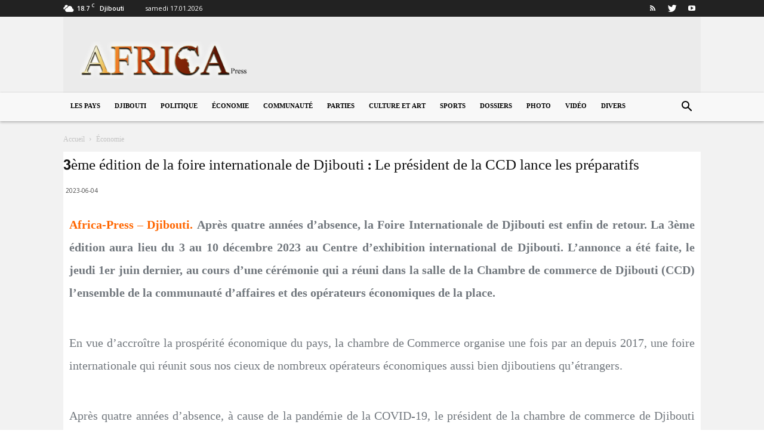

--- FILE ---
content_type: text/html; charset=UTF-8
request_url: https://www.africa-press.net/djibouti/wp-admin/admin-ajax.php?td_theme_name=Newspaper&v=9.7.1
body_size: -398
content:
{"13466":32}